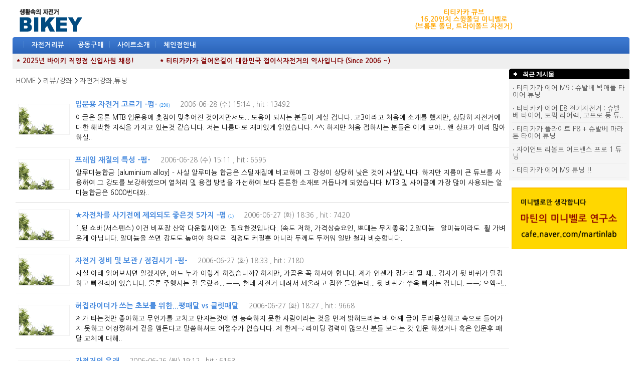

--- FILE ---
content_type: text/html
request_url: http://www.bikey.co.kr/new/board.php?board=lecture1&page=45&command=list&no=&command=list&page=43
body_size: 61102
content:
<!--
 TECHNOTE7.2 - techshop1.2 (euc-kr)
 Copyright(c) TECHNOTE INC, WebBoard reserved.
 http://www.technote.co.kr
-->




<!-- 사용권 제한 : 본 소스및 메뉴구성 아이템은 '테크노트 PHP' 에 적용하는 경우에만 허용됩니다. -->

<HTML>
	<HEAD>

   

		<meta http-equiv='Content-Type' content='text/html; charset=euc-kr'><meta http-equiv='X-UA-Compatible' content='IE=EmulateIE10'>		<META http-equiv='cache-control' content='no-cache'>
		<META http-equiv='pragma' content='no-cache'>


<!-- 모바일 테크노트 표시 -->

             <script type="text/javascript">
                 var mobile_keys = new Array('iPhone','iPod','Android','BlackBerry','Windows Phone','Windows CE','LG','MOT','SAMSUNG','SonyEricsson','Nokia');
                 if(document.URL.match('move_pc_screen')) mobile_keys = null; // URL 파라메타에 'move_pc_screen' 가 포함되어 있을땐 적용안함
                 for(i in mobile_keys){
                     if(navigator.userAgent.match(mobile_keys[i]) != null){
                         location.href = "./tmob.php"; // 모바일 홈 연결 주소
                         break;
                     }
                 }
             </script>

<!-- 표시 끝 -->



		<TITLE>바이키 - 생활속의 자전거</TITLE>

		<!-- 나눔고딕 -->
<link rel='stylesheet' type='text/css' href='http://fonts.googleapis.com/earlyaccess/nanumgothic.css'>


		<STYLE TYPE='text/css'>
			body,td,input,div,form,select,textarea,pre{font-size:10pt; font-family:Nanum Gothic,굴림,Tahoma; word-break:break-all; line-height:110%;}
			form{margin:0; padding:0;}
			a,label{cursor:pointer;}
			A:link{text-decoration:none; color:#535353;}
			A:visited{text-decoration:none; color:#535353;}
			A:hover{text-decoration:underline; color:#535353;}

			/* 최상단-우측 메뉴 */
			.topright_div {color:#535353; width:460; height:20; text-align:center; padding-top:2; background:url(./skin_board/q_build_home/b_img_add/topmenu_bg.gif) no-repeat;}
			.topright_div A:link{color:#535353;}
			.topright_div A:visited{color:#535353;}
			.topright_div A:hover{color:#535353;}

			/* 메인 메뉴 바 */
			#tnt_main_menu{padding-top:0px; filter:dropshadow(offx=1,offy=1,color=#2B4B77); color:#538BD1; letter-spacing:4;}
			#tnt_main_menu A{color:#f4Faff; font-weight:bold; letter-spacing:0; padding:2 2 0 2;}
				/* Main 메뉴 활성상태 표시(녹색 배경) : 각 보드별 설정 [10-4] 에서 설정한 번호 해당 메뉴에 녹색 박스가 그려지게 되어 있음 */
				#main_tab_id1{background-color:;}

			/* 메인메뉴 부속 레이어 */
			.menu_layerStyle{width:140; position:absolute; visibility:hidden; background-color:#fdfdff; padding:2;
				border:1px solid #666688; filter:progid:DXImageTransform.Microsoft.Shadow(color=#98a8c8,direction=135,strength=3);}
			.menu_layerStyle A{color:#111111; width:100%; display:block;}
			.menu_layerStyle A:visited{color:#111111;}
			.menu_layerStyle A:hover{color:#111111; background-color:#D7E3F7;}
			.menu_layerStyle img{border-width:0;}

			/*좌측 메뉴 <td> 영역*/
			#tnt_main_left_menu A{color:#535353;}
			#tnt_main_left_menu A:visited{color:#535353;}
			#tnt_main_left_menu A:hover{color:#cc5555;}
			/* 메인 자전거DB 왼쪽 메뉴 */ 
			.tnt_left_menu{padding-top:0px; color:#538BD1; letter-spacing:0; font-size:8pt; font-family:Nanum Gothic,돋움 ;}\
			/* 8포인트 글자 */
			.8point{padding-top:0px; color:#535353; letter-spacing:0; font-size:8pt; font-family:Nanum Gothic,돋움 ;}
			/* 매장 상단 */
			#shop_top{padding-top:4px; color:#535353; line-height:150%;}
			#shop_top A{color:#535353;}
			#shop_top A:visited{color:#535353;}
			#shop_top A:hover{color:#535353;}
		</STYLE>

		<!-- ★★ 기본 자바스크립트 삽입(삭제금지) -->
			
	<script language='javascript'>
		this_url		="board.php?board=lecture1&page=43&command=list";
		this_skin	="./skin_board/q_build_home";
		is_Admin	="";
		is_Member="";
		is_Category="";
		TnTimgurl="./img";
		shop_this_skin="";
		shop_url="";
		TnTpopupeffect="";
	</script>


			<script type='text/javascript' src='./skin_board/q_build_home/b_script/main_script.js'></script>
			<script type='text/javascript' src='./skin_board/q_build_home/iwindow/create_iwindow.js'></script>
		
		<script language="JavaScript">
			function topmenu_Show(div_id,this_href){// 메인메뉴 show
				var top_menu_id=document.getElementById('subLayerBase');
				var scroll_menu_id=document.getElementById(div_id); if(!scroll_menu_id) return;
				var tmp_left=TnT_get_objLeft(this_href)-15;//subMenu 가로위치
				var tmp_top=TnT_get_objTop(this_href)+20;//subMenu 세로위치
				top_menu_id.innerHTML=scroll_menu_id.innerHTML;
				objt_layer_open(top_menu_id,tmp_left,tmp_top);
			}
			function objt_layer_open(thislayer,abs_left,abs_top){// layer : on/off
				thislayer.style.left=abs_left;
				thislayer.style.top=abs_top;
				thislayer.style.visibility = 'visible';
			}
			function hiddenMenuOPEN(div_id){document.getElementById(div_id).style.visibility='visible';}
			function hiddenMenuCLOSE(div_id){document.getElementById(div_id).style.visibility='hidden';}
			function open_hiddenmenu(open_id){var i=document.getElementById(open_id).style; i.display=(i.display=='none')?'':'none';}
			function addMenu_OPEN(div_id,btnimg){ // left 메뉴 레이어
				var tmp_d=document.getElementById(div_id); if(!tmp_d)return;
				var tmp_left=TnT_get_objLeft(btnimg)+125;//left - subMenu 가로위치
				var tmp_top=TnT_get_objTop(btnimg)-3;//left - subMenu 세로위치
				objt_layer_open(tmp_d,tmp_left,tmp_top);
			}
			// 알림글(공지창) OPEN
			function notice_window_open(){
				if(TnT_getcookie('notice1_off')) return; //공지창을 여러개 구현할 때는 쿠키이름 'notice1_off' 은 제각각 다르게 작성해 줘야 됨
				noticeURL='board.php?board=info&command=body&no=17&body_only=y&button_view=n'; // 알림글 연결주소 대입
				iwindow_OPEN(noticeURL,'',0,'width=350,height=280,left=200,top=20,btn_grow=y,autoclose=n,new_iwin=y'); // iwindow 레이어로 출력
				iwindow_TITLE('./skin_board/q_build_home/b_img_add/notice_title.gif'); // iwindow 레이어 타이틀바 이미지
				//window.open(noticeURL,'',"width=350,height=250,left=320,top=130,resizable=1,scrollbars=1"); // 일반 팝업 윈도우 창으로 출력하려면 이걸 사용
				TnT_setcookie('notice1_off',1,12); // 공지창 off 쿠키 등록(12시간 동안 off)
			}
			document.write("<div id='subLayerBase' class='menu_layerStyle'></div>");
			document.write("<div id='subLayerAdd' class='menu_layerStyle'></div>");
		</script>





	</HEAD>

<BODY bgcolor='#ffffff' text='#000000' topmargin=4 leftmargin=0 rightmargin=0>


	<script language="JavaScript">
		//  notice_window_open(); // 알림글(공지창) OPEN
	</script>





<!-- ■ 최상단 출력 table -->
<table align='center' width="1230" cellspacing=0 cellpadding=0 border=0 onmouseover="hiddenMenuCLOSE('subLayerBase')">
	<tr>

		<!-- 최상단 좌측 타이틀 이미지(로고) // 새로운 주소 -->
		<td align='left'><a href='http://www.bikey.co.kr/new/index.php'><img src="http://www.bikey.co.kr/p_images/main/bikey_toplogo.gif" border=0 ></a>
		</td>

  
		<td align='center'>

<!--
<A href='https://smartstore.naver.com/bikeyshop/search?q=%ED%8B%B0%ED%8B%B0%EC%B9%B4%EC%B9%B4%20%EC%97%90%EC%96%B4%20e7' target='_blank'><img src='../image/titicaca air e7_pc_top_banner_80_line.jpg' align='center' valign=top vspace=3></a>
-->

<!-- 상단 배너 롤링 시작  // 왼쪽 360 배너 -->


<td align="center" width="260">
		<!--<A href='https://smartstore.naver.com/bikeyshop/search?q=%ED%8B%B0%ED%8B%B0%EC%B9%B4%EC%B9%B4%20%EC%97%90%EC%96%B4%20e7' target='_blank'>-->

		<font color=orange><B>티티카카 큐브<BR>
		16,20인치 스윙폴딩 미니벨로<BR>
		(브롬톤 폴딩, 트라이폴드 자전거)
		</B>
		</a>
		</td>
<!--		
<td align="center" width="160">
		<img src='/p_images/main/tt_banner_159_80.jpg'' border='0'>
		</td>
-->		

		
<!-- 상단 배너 롤링 시작  // 오른쪽 240 배너 -->



		</td>




		<!-- # 최상단 우측 -->
		<td width='200' align=center valign=middle>





				
						<!--<a onclick="iwindow_OPEN('iwindow_login','','','width=180,height=90,left=350,top=20')">로그인</a> ｜
						<!--<a onclick="iwindow_OPEN('iwindow_login','','','width=180,height=90,left=350,top=20')">주문정보</a> ｜
						<a href="board.php?board=bikeyindex&command=member&exe=regist_form">회원가입</a>-->


				

		</td>

	</tr>
</table>






<!-- ■ 메인 메뉴바 -->
	<table  align='center' width=1230 height=33 cellspacing=0 cellpadding=0 border=0 background="./skin_board/q_build_home/b_img_add/main_bar_blue.gif" >
		<tr>
			<td width=5 background="./skin_board/q_build_home/b_img_add/mainbar_l.gif"></td>
			<td id=tnt_main_menu >&nbsp; |

				<a id='main_tab_id3' onmouseover="topmenu_Show('subLayer3',this)" href='board.php?board=review4'>자전거리뷰</a> |
				<!--<a id='main_tab_id2' onmouseover="topmenu_Show('subLayer2',this)" href='board.php?board=productbikey'>자전거DB</a> |
				<a id='main_tab_id7' onmouseover="topmenu_Show('subLayer7',this)" href='board.php?board=link1'>자전거Link</a> |
				<a id='main_tab_id8' onmouseover="topmenu_Show('subLayer8',this)" href='board.php?board=trade1&command=skin_insert&exe=insert_trade'>중고장터</a> |-->
				<a id='main_tab_id9' onmouseover="topmenu_Show('subLayer9',this)" href='board.php?board=bt26&command=skin_insert&exe=insert_bt'>공동구매</a> |
				<!--<a id='main_tab_id12' onmouseover="topmenu_Show('subLayer12',this)" href='http://shop.bikey.co.kr' target='_blank'>자전거쇼핑</a> |--> 
				<!--<a id='main_tab_id4' onmouseover="topmenu_Show('subLayer4',this)" href='board.php?board=forummtb&command=skin_insert&exe=insert_forum'>유저포럼</a> |-->
				<!--<a id='main_tab_id5' onmouseover="topmenu_Show('subLayer5',this)" href='board.php?board=tour1&command=skin_insert&exe=insert_tour'>자전거여행</a> | -->
				<!--<a id='main_tab_id6' onmouseover="topmenu_Show('subLayer6',this)" href='board.php?board=board1&command=skin_insert&exe=insert_talk'>바이키토크</a> |-->
				<a id='main_tab_id1' onmouseover="topmenu_Show('subLayer1',this)" href='board.php?board=info&command=body&no=1'>사이트소개</a> |
				<a id='main_tab_id10' onmouseover="topmenu_Show('subLayer10',this)" href='board.php?board=chain&command=body&no=1'>체인점안내</a>
				<!--| <a href='http://www.bikey.co.kr/new/board.php?board=board2&command=body&no=415' >자전거 렌탈대여</a>-->


				
			</td>
			<td width=5 background="./skin_board/q_build_home/b_img_add/mainbar_r.gif"></td>
		</tr>
	</table>




<!-- ■ 메인 메뉴바 부속메뉴 레이어 (분량이 너무 많을 경우 script src=...  방식으로 처리하는게 좋을거 같다) -->


	<!-- ▨ HOME -->
	<div id='subLayer1' style='display:none'>
		<a href="board.php?board=info&command=body&no=1"><img src="./skin_board/q_build_home/b_img_add/arr_pnt.gif"> 사이트소개</a>
		<a href="board.php?board=info&command=body&no=2"><img src="./skin_board/q_build_home/b_img_add/arr_pnt.gif"> 회사소개</a>
		<a href="board.php?board=info&command=body&no=3"><img src="./skin_board/q_build_home/b_img_add/arr_pnt.gif"> 걸어온길</a>
		<!--<a href="board.php?board=info&command=body&no=12"><img src="./skin_board/q_build_home/b_img_add/arr_pnt.gif"> 경영진소개</a>-->
		<!--<a href="board.php?board=info&command=body&no=7"><img src="./skin_board/q_build_home/b_img_add/arr_pnt.gif"> TITICACA</a>-->
		<a href="board.php?board=info&command=body&no=4"><img src="./skin_board/q_build_home/b_img_add/arr_pnt.gif"> 인재채용</a>
		<a href="board.php?board=info&command=body&no=5"><img src="./skin_board/q_build_home/b_img_add/arr_pnt.gif"> 입점안내</a>
		<a href='board.php?board=board2'><img src="./skin_board/q_build_home/b_img_add/arr_pnt.gif"> 알립니다</a>
	</div>
			<!-- ◐ [회사소새] 2단계 확장메뉴 레이어 -->
			<div id='subLayer1_2' onmouseover="hiddenMenuOPEN(this.id)" onmouseout="hiddenMenuCLOSE(this.id)" class=menu_layerStyle>
				<a href='board.php?board=info&command=body&no=4'><img src="./skin_board/q_build_home/b_img_add/arr_pnt2.gif"> 회사설립 개요</a>
				<a href='board.php?board=info&command=body&no=5'><img src="./skin_board/q_build_home/b_img_add/arr_pnt2.gif"> 대표자 인사말</a>
				<a href='board.php?board=info&command=body&no=6'><img src="./skin_board/q_build_home/b_img_add/arr_pnt2.gif"> 연혁</a>
				<a href='board.php?board=info&command=body&no=7'><img src="./skin_board/q_build_home/b_img_add/arr_pnt2.gif"> 조직도</a>
				<a href='board.php?board=info&command=body&no=8'><img src="./skin_board/q_build_home/b_img_add/arr_pnt2.gif"> 찾아 오시는 길</a>
			</div>
			<!-- 2단계 확장레이어를 만들때는 위의 예 처럼 하되 id 값(subLayer1_2)은 확장 레이어 마다 다르게 지정해 줘야 한다. -->


	<!-- ▨ 자전거DB -->
	<div id='subLayer2' style='display:none'>
		<a href='board.php?board=productbikey'><img src="./skin_board/q_build_home/b_img_add/b_detail.gif"> 자전거 데이타베이스</a>
		- 국내 해외 자전거브랜드,상품정보	
	</div>


	<!-- ▨ 리뷰 이용기 -->
	<div id='subLayer3' style='display:none'>

		<a href='board.php?board=review4'><img src="./skin_board/q_build_home/b_img_add/arr_pnt2.gif"> 자전거리뷰</a>
		<a href='board.php?board=review1'><img src="./skin_board/q_build_home/b_img_add/arr_pnt2.gif"> 유저리뷰</a>
		<a href='board.php?board=review3'><img src="./skin_board/q_build_home/b_img_add/arr_pnt2.gif"> 자전거가게 풍경</a>
		<a href='board.php?board=lecture1'><img src="./skin_board/q_build_home/b_img_add/arr_pnt2.gif"> 자전거강좌</a>
		<a href='board.php?board=review2'><img src="./skin_board/q_build_home/b_img_add/arr_pnt2.gif"> 자전거컬럼</a>
		<!--<a href='board.php?board=reviewgallery'><img src="./skin_board/q_build_home/b_img_add/arr_pnt2.gif"> 자전거 갤러리</a>
		<a href='board.php?board=reviewvideo'><img src="./skin_board/q_build_home/b_img_add/arr_pnt2.gif"> 자전거 비디오,동영상</a>-->
		<a href='board.php?board=reviewnews'><img src="./skin_board/q_build_home/b_img_add/arr_pnt2.gif"> 자전거 뉴스</a>
		<!--a href='board.php?board=reviewevent'><img src="./skin_board/q_build_home/b_img_add/arr_pnt2.gif"> 리뷰바이크 특가코너</a>-->
	</div>


	<!-- ▨ 유저모임 
	<div id='subLayer4' style='display:none'>

		<a href='board.php?board=forumroad'><img src="./skin_board/q_build_home/b_img_add/arr_pnt3.gif"> 로드 하이브리드</a>
		<a href='board.php?board=forummini'><img src="./skin_board/q_build_home/b_img_add/arr_pnt3.gif"> 미니벨로 폴딩</a>
		<a href='board.php?board=forumsingle'><img src="./skin_board/q_build_home/b_img_add/arr_pnt3.gif"> 싱글 픽시</a>
		<a href='board.php?board=forumclassic'><img src="./skin_board/q_build_home/b_img_add/arr_pnt3.gif"> 빈티지 클래식</a>
		<a href='board.php?board=forummtb'><img src="./skin_board/q_build_home/b_img_add/arr_pnt3.gif"> MTB 산악자전거</a>
		<a href='board.php?board=forumstarter'><img src="./skin_board/q_build_home/b_img_add/arr_pnt3.gif"> 초보자 입문자</a>
	</div>
	-->


	<!-- ▨ 고객센타
	<div id='subLayer5' style='display:none'>
		<a href='board.php?board=tour1'><img src="./skin_board/q_build_home/b_img_add/arr_pnt.gif"> 자전거여행 정보</a>
		<a href='board.php?board=tour2'><img src="./skin_board/q_build_home/b_img_add/arr_pnt.gif"> 자전거여행 질문답변</a>
		<a href='board.php?board=tour3'><img src="./skin_board/q_build_home/b_img_add/arr_pnt.gif"> 자전거여행 코스</a>
		<a href='board.php?board=tour4'><img src="./skin_board/q_build_home/b_img_add/arr_pnt.gif"> 자전거여행 후기</a>
		<a href='board.php?board=tour5'><img src="./skin_board/q_build_home/b_img_add/arr_pnt.gif"> 자전거여행 서적</a>
		<a href='board.php?board=tour6'><img src="./skin_board/q_build_home/b_img_add/arr_pnt.gif"> 자전거여행 사이트</a>		
	</div> -->


	<!-- ▨ 바이키토크 
	<div id='subLayer6' style='display:none'>
		<a href='board.php?board=board5'><img src="./skin_board/q_build_home/b_img_add/arr_pnt2.gif"> 자전거 묻고답하기</a>
		<a href='board.php?board=courseqna'><img src="./skin_board/q_build_home/b_img_add/arr_pnt2.gif"> 도로,코스 묻고답하기</a>
		<a href='board.php?board=board1'><img src="./skin_board/q_build_home/b_img_add/arr_pnt2.gif"> 자유게시판</a>
		<a href='board.php?board=board3'><img src="./skin_board/q_build_home/b_img_add/arr_pnt2.gif"> 가입인사</a>
		<a href='board.php?board=board2'><img src="./skin_board/q_build_home/b_img_add/arr_pnt2.gif"> 공지사항</a>
		<a href='board.php?board=board4'><img src="./skin_board/q_build_home/b_img_add/arr_pnt2.gif"> 제안/건의</a>
		<a href='board.php?board=ride1'><img src="./skin_board/q_build_home/b_img_add/arr_pnt2.gif"> 모임/라이딩 제안</a>
		<a href='board.php?board=ride2'><img src="./skin_board/q_build_home/b_img_add/arr_pnt2.gif"> 모임/라이딩 후기</a>
	</div>-->


	<!-- ▨ 자전거 LINK -->
	<div id='subLayer7' style='display:none'>
		<a href='board.php?board=link11'><img src="./skin_board/q_build_home/b_img_add/arr_pnt.gif"> 자전거홈페이지</a>
		<a href='board.php?board=link4'><img src="./skin_board/q_build_home/b_img_add/arr_pnt.gif"> 자전거카페</a>
		<a href='board.php?board=link9'><img src="./skin_board/q_build_home/b_img_add/arr_pnt.gif"> 자전거블로그</a>
		<a href='board.php?board=link1'><img src="./skin_board/q_build_home/b_img_add/arr_pnt.gif"> 자전거메이커[종합]</a>
		<a href='board.php?board=link2'><img src="./skin_board/q_build_home/b_img_add/arr_pnt.gif"> 자전거유통사[국내]</a>
		<a href='board.php?board=link7'><img src="./skin_board/q_build_home/b_img_add/arr_pnt.gif"> 자전거쇼핑몰[해외]</a>
		<a href='board.php?board=tour6'><img src="./skin_board/q_build_home/b_img_add/arr_pnt.gif"> 자전거여행</a>	
	</div>


	<!-- ▨ 기타메뉴1 -->
	<div id='subLayer8' style='display:none'>
		<a href='board.php?board=trade1'><img src="./skin_board/q_build_home/b_img_add/arr_pnt.gif"> 자전거 팝니다</a>
		<a href='board.php?board=trade2'><img src="./skin_board/q_build_home/b_img_add/arr_pnt.gif"> 부품,용품 팝니다</a>
		<a href='board.php?board=trade11'><img src="./skin_board/q_build_home/b_img_add/arr_pnt.gif"> 삽니다 교환</a>	
		<a href='board.php?board=find'><img src="./skin_board/q_build_home/b_img_add/arr_pnt.gif"> 도난등록 - 찾습니다</a>
		<a href='board.php?board=trade0'><img src="./skin_board/q_build_home/b_img_add/arr_pnt.gif"> 중고장터 이용안내</a>

	</div>


	<!-- ▨ 기타메뉴2 -->
	<div id='subLayer9' style='display:none'>
		<a href='board.php?board=btmini'><img src="./skin_board/q_build_home/b_img_add/arr_pnt.gif"> 접이식자전거</a>
		<!--<a href='board.php?board=bttica'><img src="./skin_board/q_build_home/b_img_add/arr_pnt.gif"> TITICACA</a>-->
		<a href='board.php?board=btdemo'><img src="./skin_board/q_build_home/b_img_add/arr_pnt.gif"> 데모바이크/특가판매</a>
		<a href='board.php?board=bt26'><img src="./skin_board/q_build_home/b_img_add/arr_pnt.gif"> MTB / 산악자전거</a>
		<a href='board.php?board=bt700c'><img src="./skin_board/q_build_home/b_img_add/arr_pnt.gif"> HIBRID / CITY</a>
		<a href='board.php?board=btroad'><img src="./skin_board/q_build_home/b_img_add/arr_pnt.gif"> ROAD / FIXED</a>

		<!--<a href='board.php?board=btqna'><img src="./skin_board/q_build_home/b_img_add/arr_pnt.gif"> 묻고답하기</a>-->
	</div>

	<!-- ▨ 바이키체인점 -->
	<div id='subLayer10' style='display:none'>
		<a href='board.php?board=chain&command=body&no=1'><img src="./skin_board/q_build_home/b_img_add/arr_pnt.gif"> 체인점 소개</a>
		<a href='board.php?board=chain&command=body&no=2'><img src="./skin_board/q_build_home/b_img_add/arr_pnt.gif"> 체인점 이용안내</a>
		<!--<a href='http://www.wheelsale.co.kr' target='_blank'><img src="./skin_board/q_build_home/b_img_add/arr_pnt.gif"> 체인점 개설안내</a>-->
		<!--<a href='board.php?board=chainboard'><img src="./skin_board/q_build_home/b_img_add/arr_pnt.gif"> 체인점 방문후기</a>-->
		<a href='board.php?board=chain&command=body&no=3'><img src="./skin_board/q_build_home/b_img_add/arr_pnt.gif"> 체인점 전체보기</a>
<!--		<img src="./skin_board/q_build_home/b_img_add/arr_pnt.gif"> =================</a>
		<a href='http://www.bikey.co.kr/gangnam' target='_blank'><img src="./skin_board/q_build_home/b_img_add/arr_pnt.gif"> 서울 강남점</a>
		<a href='http://www.bikey.co.kr/gangdong' target='_blank'><img src="./skin_board/q_build_home/b_img_add/arr_pnt.gif"> 서울 강동점</a>
		<a href='http://www.bikey.co.kr/gangseo' target='_blank'><img src="./skin_board/q_build_home/b_img_add/arr_pnt.gif"> 서울 강서점</a>
		<a href='http://www.bikey.co.kr/gunja' target='_blank'><img src="./skin_board/q_build_home/b_img_add/arr_pnt.gif"> 서울 군자점</a>
		<a href='http://www.bikey.co.kr/dangsan' target='_blank'><img src="./skin_board/q_build_home/b_img_add/arr_pnt.gif"> 서울 당산점</a>
		<a href='http://www.bikey.co.kr/ddooksum' target='_blank'><img src="./skin_board/q_build_home/b_img_add/arr_pnt.gif"> 서울 뚝섬점</a>		
		<a href='http://www.bikey.co.kr/mapo' target='_blank'><img src="./skin_board/q_build_home/b_img_add/arr_pnt.gif"> 서울 마포점</a>		
		<a href='http://www.bikey.co.kr/mokdong' target='_blank'><img src="./skin_board/q_build_home/b_img_add/arr_pnt.gif"> 서울 목동점</a>		
		<a href='http://www.bikey.co.kr/sungbuk' target='_blank'><img src="./skin_board/q_build_home/b_img_add/arr_pnt.gif"> 서울 성북점</a>
		<a href='http://www.bikey.co.kr/songpa' target='_blank'><img src="./skin_board/q_build_home/b_img_add/arr_pnt.gif"> 서울 송파점</a>
		<a href='http://www.bikey.co.kr/seocho' target='_blank'><img src="./skin_board/q_build_home/b_img_add/arr_pnt.gif"> 서울 서초점</a>		
		<a href='http://www.bikey.co.kr/sinrim' target='_blank'><img src="./skin_board/q_build_home/b_img_add/arr_pnt.gif"> 서울 신림점</a>		
		<a href='http://www.bikey.co.kr/yangjae' target='_blank'><img src="./skin_board/q_build_home/b_img_add/arr_pnt.gif"> 서울 양재점</a>
		<img src="./skin_board/q_build_home/b_img_add/arr_pnt.gif"> =================</a>		
		<a href='http://www.bikey.co.kr/joongdong' target='_blank'><img src="./skin_board/q_build_home/b_img_add/arr_pnt.gif"> 경기 부천중동점</a>		
		<a href='http://www.bikey.co.kr/bundang' target='_blank'><img src="./skin_board/q_build_home/b_img_add/arr_pnt.gif"> 경기 성남분당점</a>		
		<a href='http://www.bikey.co.kr/anyang' target='_blank'><img src="./skin_board/q_build_home/b_img_add/arr_pnt.gif"> 경기 안양평촌점</a>
		<a href='http://www.bikey.co.kr/jookjun' target='_blank'><img src="./skin_board/q_build_home/b_img_add/arr_pnt.gif"> 경기 용인죽전점</a>
		<a href='http://www.bikey.co.kr/dongtan' target='_blank'><img src="./skin_board/q_build_home/b_img_add/arr_pnt.gif"> 경기 동탄점</a>		
		<img src="./skin_board/q_build_home/b_img_add/arr_pnt.gif"> =================</a>		
		<a href='http://www.bikey.co.kr/eumsung' target='_blank'><img src="./skin_board/q_build_home/b_img_add/arr_pnt.gif"> 충북 음성점(감곡)</a>
		<img src="./skin_board/q_build_home/b_img_add/arr_pnt.gif"> =================</a>		
		<a href='http://www.bikey.co.kr/busan' target='_blank'><img src="./skin_board/q_build_home/b_img_add/arr_pnt.gif"> 부산 부산점</a>
-->		
		</div>

	<!-- ▨ 바이키 자전거쇼핑 -->
	<div id='subLayer12' style='display:none'>
		<img src="./skin_board/q_build_home/b_img_add/arr_pnt.gif"> 특가판매<BR>
		<img src="./skin_board/q_build_home/b_img_add/arr_pnt.gif"> CREW<BR>
		<img src="./skin_board/q_build_home/b_img_add/arr_pnt.gif"> TITICACA<BR>
		<img src="./skin_board/q_build_home/b_img_add/arr_pnt.gif"> MTB 전기자전거<BR>
		<img src="./skin_board/q_build_home/b_img_add/arr_pnt.gif"> ROAD CYCLE<BR>
		<img src="./skin_board/q_build_home/b_img_add/arr_pnt.gif"> HIBRID FIXED<BR>
		<img src="./skin_board/q_build_home/b_img_add/arr_pnt.gif"> 미니벨로 폴딩<BR>
		<img src="./skin_board/q_build_home/b_img_add/arr_pnt.gif"> 여성용 어린이 자전거<BR>
		<img src="./skin_board/q_build_home/b_img_add/arr_pnt.gif"> =================<BR>
		<img src="./skin_board/q_build_home/b_img_add/arr_pnt.gif"> 전방등 안전등<BR>
		<img src="./skin_board/q_build_home/b_img_add/arr_pnt.gif"> 자물쇠 도난방지<BR>
		<img src="./skin_board/q_build_home/b_img_add/arr_pnt.gif"> 속도계 심박계<BR>
		<img src="./skin_board/q_build_home/b_img_add/arr_pnt.gif"> 케이지 물통<BR>
		<img src="./skin_board/q_build_home/b_img_add/arr_pnt.gif"> 바구니 거울 벨<BR>
		<img src="./skin_board/q_build_home/b_img_add/arr_pnt.gif"> 가방 여행용품<BR>
		<img src="./skin_board/q_build_home/b_img_add/arr_pnt.gif"> 짐받이 스탠드<BR>
		<img src="./skin_board/q_build_home/b_img_add/arr_pnt.gif"> 헬맷 장갑 신발<BR>
		<img src="./skin_board/q_build_home/b_img_add/arr_pnt.gif"> =================<BR>		
		<img src="./skin_board/q_build_home/b_img_add/arr_pnt.gif"> 안장 시트포스트<BR>
		<img src="./skin_board/q_build_home/b_img_add/arr_pnt.gif"> 핸들바 스탬<BR>
		<img src="./skin_board/q_build_home/b_img_add/arr_pnt.gif"> 그립 바테이프<BR>
		<img src="./skin_board/q_build_home/b_img_add/arr_pnt.gif"> 공구 펌프 오일<BR>
		<img src="./skin_board/q_build_home/b_img_add/arr_pnt.gif"> 타이어 튜브 휠셋<BR>
		<img src="./skin_board/q_build_home/b_img_add/arr_pnt.gif"> 변속레버 변속부품<BR>
		<img src="./skin_board/q_build_home/b_img_add/arr_pnt.gif"> 체인 스프라켓<BR>
		<img src="./skin_board/q_build_home/b_img_add/arr_pnt.gif"> 크랭크 BB<BR>
		<img src="./skin_board/q_build_home/b_img_add/arr_pnt.gif"> 페달<BR>
		<img src="./skin_board/q_build_home/b_img_add/arr_pnt.gif"> 하우징 케이블<BR>
		<img src="./skin_board/q_build_home/b_img_add/arr_pnt.gif"> 브레이크 부품<BR>
		<img src="./skin_board/q_build_home/b_img_add/arr_pnt.gif"> 시마노 MTB<BR>
		<img src="./skin_board/q_build_home/b_img_add/arr_pnt.gif"> 시마노 ROAD<BR>
		<img src="./skin_board/q_build_home/b_img_add/arr_pnt.gif"> SRAM<BR>
	
		</div>
	

	<!-- ▨ 활용설명서 -->
	<div id='subLayer_other' style='display:none'>
		<a href='board.php?board=lecture1&command=skin_insert&exe=u_readme'><img src='./skin_board/q_build_home/b_img_add/arr_pnt2.gif' border=0> 필독 설명서</a>
		<a href='board.php?board=lecture1&command=skin_insert&exe=u_readme2'><img src='./skin_board/q_build_home/b_img_add/arr_pnt2.gif' border=0> 스킨 활용팁1</a>
		<a href='board.php?board=lecture1&command=skin_insert&exe=u_readme3'><img src='./skin_board/q_build_home/b_img_add/arr_pnt2.gif' border=0> 스킨 활용팁2</a><br>
		<a href='manual.html' target=_blank><img src='img/admin/b_help.gif' border=0 align=absmiddle> 사용자 매뉴얼</a>
	</div>


<!-- 상단 메뉴바 아래 통합검색 테이블 -->

<table align=center width=1230 cellspacing=0 cellpadding=0 border=0 style="border:0px solid #cccccc; border-top:0px solid #dddddd; margin-bottom:0px;">
	<tr>
		<td bgcolor=efefef width=800 height=30 align='left'>
		<!-- TEXT AD 위치 // rolling 소스로 변경할것! -->

&nbsp;&nbsp;<A HREF='http://www.bikey.co.kr/new/board.php?board=board2&command=body&no=420'><font color=maroon><b>* 2025년 바이키 직영점 신입사원 채용! </b></A>&nbsp;&nbsp;&nbsp;&nbsp;&nbsp;&nbsp;&nbsp;&nbsp;&nbsp;&nbsp;&nbsp;&nbsp;<A HREF='http://www.titicacam.com/bbs/content.php?co_id=brand_history' target='_blank'><font color=maroon><b>* 티티카카가 걸어온길이 대한민국 접이식자전거의 역사입니다 (Since 2006 ~) </b></A>
		<!--&nbsp;&nbsp;&nbsp;&nbsp;&nbsp;<a href='http://www.bikey.co.kr/new/board.php?board=bttica'><font color=orange><b>* 티티카카 싱글</b> : 국내 유일 픽시 스타일 패션 미니벨로 2011년형 전격출시!!
		&nbsp;&nbsp;<a href='http://www.bikey.co.kr/jookjun' target='_blank'><font color=red><B> * <u>바이키 용인죽전점 OPEN!</u></B></a> 지하철 분당선 오리역,죽전역 인근에 오픈하여 영업합니다</a>
		<!--<A href='http://www.bikey.co.kr/new/board.php?board=board2'>* [알림] 자전거 산업을 이끌어갈 인재를 모집합니다 (영업/물류/컨텐츠)</a></u>-->
		</td>
		<td bgcolor=efefef height=25 align='center'>
				<!--<a href='http://www.bikey.co.kr/new/manual_html/form/form_search.html#ish' target='_blank'>게시판검색</a>-->
		</td>
	</tr>
</table>	


<!-- ■ 중앙 메인 contect 테이블 -->
	<table  align='center' width=1230 cellspacing=0 cellpadding=0 border=0 onmouseover="hiddenMenuCLOSE('subLayerBase')">
		<tr><!-- # 좌측영역  -->
		<td width='1'>
<BR>

					<!-- ▧ 회원 로그인폼 삽입 -->
					





			</td>


			<!-- ▨ 중앙의 게시판 부분-->
			<td valign=top align=center style="border-left:0px solid #ffffff; padding:5 0 0 5;">




					<!-- ★ 게시판 - 본문 (삭제금지) -->
					
					<!-- ★ 게시판 - 글목록 (삭제금지) -->
					





<!-- ★ 글목록 테이블 CSS -->
<style type='text/css'>

	A.subjectColor:link		{text-decoration:none; color:#4488dd;} /*글제목: 읽지 않은 글 */
	A.subjectColor:visited	{text-decoration:none; color:#4488dd;} /*글제목: 읽은 글 */
	A.subjectColor:hover	{text-decoration:underline; color:#4488dd;} /*글제목: 마우스OVER */

	#mainIndexTable td{} /*글목록 전체 <td>*/
	.head_td			{height:1px; padding-top:2; color:#333333; border-width:0; background-color:efefef;;}
	.head_td img	{border-width:0;}	
	.head_td a:link,a:visited{color:#333333;}
	.list_default		{padding-left:2px;}
	.list_check		{text-align:center; width:20px;}
	.list_no				{text-align:center; font-size:8pt; font-family:Tahoma,돋움;}
	.list_subject		{width:; word-break:break-all; padding-left:2px;}
	.font_repcnt		{color:#278BE9; font-size:7pt; font-family:Tahoma,돋움;}
	.list_name			{text-align:left; letter-spacing:-1; width:100; padding-left:2px;}
	.list_date			{text-align:center; font-size:8pt; font-family:Tahoma,돋움; width:70; padding:0 4 0 2;}
	.list_hit				{text-align:center; font-size:8pt; font-family:Tahoma,돋움; width:30;}
	.list_category	{text-align:center; letter-spacing:-1; padding:0 2 0 1;}
	.list_other		{text-align:center;}
	.list_wr_add		{padding-left:2px;} /*입력란 추가 생성한 <td>*/
	.list_hr_tr			{display:;}
	.list_hr_line		{height:1; background-color:#dddddd; padding:0; }
	.list_photo		{background-color:#ffffff; border:1px solid #f0f0f0; cursor:pointer; width:100;;}
	.list_thumbnail	{background-color:#ffffff; border:1px solid #f0f0f0; cursor:pointer; width:100;;}
	.font8pt			{font-size:8pt; font-family:돋움; color:#666666;}
	.page_number	{color:#444444; font-size:8pt; font-family:Tahoma,돋움; border:1px solid #dddddd; background-color:#ffffff; padding:0 2 0 3; margin:0 2 0 2;} /*글목록 페이지 번호*/
	#opennumber{border-bottom:2px solid #E4CAA8;} /*본문출력 상태인 글제목엔 밑줄찍~*/
	#mainbutton_td img{margin-left:7px;} /* 하단 메인버튼*/
</style>



<!-- 리뷰 게시판 상단에 현재 위치 표시 -->

<table width='100%' height='40' border='0' cellspacing='0' >
<tr>
<td align='left' width='300'>
	<a href='http://www.bikey.co.kr'>HOME</a> > <a href='board.php?board=review1&command=skin_insert&exe=insert_review'>리뷰/강좌</a> > 
	<a href='http://www.bikey.co.kr/new/board.php?board=lecture1'>자전거강좌,튜닝</font></a>
</td>
<td></td>
<td align='right'>
</td>
</tr>
</table>


	<!--- ★ 보드설정→[2-30] "전체 상단에 내용 삽입" --->
	<div style=text-align:center>
	<!--- ★ [보드설정]→[4-30] "글목록 상단에 내용 삽입" --->
	

<div id='mainIndexDiv' style="width:100%; padding:0;">


		<!-- ★ 좌.상단 TOOL BAR(도구모음)  +  Tool버튼(각 버튼별 출력 여부는 보드설정-[4-20]에서 설정함) -->
		<table border=0 cellpadding=0 cellspacing=0 width='100%'>
			<tr>
				<td valign=bottom style='padding:0 0 1 0;'>
			</td>
				<td align=right>
									</td>
			</tr>
		</table>



		<!-- ★ 글목록 Main -->
		<table id='mainIndexTable' cellpadding=0  cellspacing=0 width='100%' border=0>
			<tbody style='background-color:#ffffff;'>
			
	<tr onMouseOver=this.style.backgroundColor='#fdfdfc' onMouseOut=this.style.backgroundColor='' height='30' >

<td><table cellpadding=0 cellspacing=6 border=0 width=100% height=100%><tr><td align=center style='padding:0; border:0px solid #eeeeee;'><img src='./skin_board/q_build_home/b_img/icons/imgblank.gif' class=list_thumbnail  onclick="imgSize_OPEN('')"  border=0></td></tr></table></td>


	<td valign=top style='line-height:150%; padding:15 1 3 2;' class=list_subject>
		
		<table width='100%' border='0'>
		<tr><td align='left' valign='top'>
		
		<a href="board.php?board=lecture1&page=43&command=list&command=body&no=189" class=subjectColor>
			<span style='font-size:11pt; font-weight:bold;'>입문용 자전거 고르기    -펌-</span></a> <font class=font_repcnt>(298)</font>&nbsp;&nbsp;<span onclick="iwindow_OPEN('iwindow_writer','n_card','no=189&thiswhere=indexName','width=120,height=85,titlebar=n')" style='cursor:pointer'>&nbsp;&nbsp;&nbsp;<font color=gray>2006-06-28 (수) 15:14</font><font color=gray>&nbsp;,&nbsp;hit : 13492</font></td></tr><tr><td align='left' valign='top' style='line-height:150%; padding:5 1 3 2;' class=list_subject>이글은 물론 MTB 입문용에 촛점이 맞추어진 것이지만서도... 도움이 되시는 분들이 계실 겁니다.

 

고3이라고 처음에 소개를 했지만, 상당히 자전거에 대한 해박한 지식을 가지고 있는것 같습니다.

저는 나름대로 재미있게 읽었습니다. ^^;

하지만 처음 접하시는 분들은 이게 모야... 왠 상표가 이리 많아 하실..		</td></tr>
		</table>
		<!-- 제목 자체 테이블 끝-->

	</td>

</tr>


	<tr class=list_hr_tr>
		<td colspan="2" class=list_hr_line></td>
	</tr>


	<tr onMouseOver=this.style.backgroundColor='#fdfdfc' onMouseOut=this.style.backgroundColor='' height='30' >

<td><table cellpadding=0 cellspacing=6 border=0 width=100% height=100%><tr><td align=center style='padding:0; border:0px solid #eeeeee;'><img src='./skin_board/q_build_home/b_img/icons/imgblank.gif' class=list_thumbnail  onclick="imgSize_OPEN('')"  border=0></td></tr></table></td>


	<td valign=top style='line-height:150%; padding:15 1 3 2;' class=list_subject>
		
		<table width='100%' border='0'>
		<tr><td align='left' valign='top'>
		
		<a href="board.php?board=lecture1&page=43&command=list&command=body&no=188" class=subjectColor>
			<span style='font-size:11pt; font-weight:bold;'>프레임 재질의 특성   -펌-</span></a>&nbsp;&nbsp;<span onclick="iwindow_OPEN('iwindow_writer','n_card','no=188&thiswhere=indexName','width=120,height=85,titlebar=n')" style='cursor:pointer'>&nbsp;&nbsp;&nbsp;<font color=gray>2006-06-28 (수) 15:11</font><font color=gray>&nbsp;,&nbsp;hit : 6595</font></td></tr><tr><td align='left' valign='top' style='line-height:150%; padding:5 1 3 2;' class=list_subject> 알루미늄합금 [aluminium alloy] 
- 사실 알루미늄 합금은 스틸재질에 비교하여 그 강성이 상당히 낮은 것이 사실입니다. 하지만 지름이 큰 튜브를 사용하여 그 강도를 보강하였으며 열처리 및 용접 방법을 개선하여 보다 튼튼한 소재로 거듭나게 되었습니다. MTB 및 사이클에 가장 많이 사용되는 알미늄합금은 6000번대와..		</td></tr>
		</table>
		<!-- 제목 자체 테이블 끝-->

	</td>

</tr>


	<tr class=list_hr_tr>
		<td colspan="2" class=list_hr_line></td>
	</tr>


	<tr onMouseOver=this.style.backgroundColor='#fdfdfc' onMouseOut=this.style.backgroundColor='' height='30' >

<td><table cellpadding=0 cellspacing=6 border=0 width=100% height=100%><tr><td align=center style='padding:0; border:0px solid #eeeeee;'><img src='./skin_board/q_build_home/b_img/icons/imgblank.gif' class=list_thumbnail  onclick="imgSize_OPEN('')"  border=0></td></tr></table></td>


	<td valign=top style='line-height:150%; padding:15 1 3 2;' class=list_subject>
		
		<table width='100%' border='0'>
		<tr><td align='left' valign='top'>
		
		<a href="board.php?board=lecture1&page=43&command=list&command=body&no=187" class=subjectColor>
			<span style='font-size:11pt; font-weight:bold;'>★자전차를 사기전에 제외되도 좋은것 5가지      -펌</span></a> <font class=font_repcnt>(1)</font>&nbsp;&nbsp;<span onclick="iwindow_OPEN('iwindow_writer','n_card','no=187&thiswhere=indexName','width=120,height=85,titlebar=n')" style='cursor:pointer'>&nbsp;&nbsp;&nbsp;<font color=gray>2006-06-27 (화) 18:36</font><font color=gray>&nbsp;,&nbsp;hit : 7420</font></td></tr><tr><td align='left' valign='top' style='line-height:150%; padding:5 1 3 2;' class=list_subject>1.뒷 쇼바(서스펜스) 
이건 비포장 산악 다운힐시에만&nbsp;&nbsp;필요한것입나다.
(속도 저하, 가격상승요인, 뽀대는 무지좋음)

 

2.알미늄&nbsp;&nbsp;
알미늄이라도&nbsp;&nbsp;훨 가벼운게 아닙니다. 알미늄을 쓰면 강도도
높여야 하므로&nbsp;&nbsp;직경도 커질뿐 아니라 두께도 두꺼워 일반 철과 비슷합니다..		</td></tr>
		</table>
		<!-- 제목 자체 테이블 끝-->

	</td>

</tr>


	<tr class=list_hr_tr>
		<td colspan="2" class=list_hr_line></td>
	</tr>


	<tr onMouseOver=this.style.backgroundColor='#fdfdfc' onMouseOut=this.style.backgroundColor='' height='30' >

<td><table cellpadding=0 cellspacing=6 border=0 width=100% height=100%><tr><td align=center style='padding:0; border:0px solid #eeeeee;'><img src='./skin_board/q_build_home/b_img/icons/imgblank.gif' class=list_thumbnail  onclick="imgSize_OPEN('')"  border=0></td></tr></table></td>


	<td valign=top style='line-height:150%; padding:15 1 3 2;' class=list_subject>
		
		<table width='100%' border='0'>
		<tr><td align='left' valign='top'>
		
		<a href="board.php?board=lecture1&page=43&command=list&command=body&no=186" class=subjectColor>
			<span style='font-size:11pt; font-weight:bold;'>자전거 정비 및 보관 / 점검시기    -펌-</span></a>&nbsp;&nbsp;<span onclick="iwindow_OPEN('iwindow_writer','n_card','no=186&thiswhere=indexName','width=120,height=85,titlebar=n')" style='cursor:pointer'>&nbsp;&nbsp;&nbsp;<font color=gray>2006-06-27 (화) 18:33</font><font color=gray>&nbsp;,&nbsp;hit : 7180</font></td></tr><tr><td align='left' valign='top' style='line-height:150%; padding:5 1 3 2;' class=list_subject>사실 아래 읽어보시면 알겠지만, 어느 누가 이렇게 하겠습니까? 

하지만, 가끔은 꼭 하셔야 합니다. 

제가 언젠가 장거리 뛸 때... 갑자기 뒷 바퀴가 덜컹하고 빠진적이 있습니다.

물론 주행시는 잘 몰랐죠... ㅡㅡ; 헌데 자전거 내려서 세울려고 잠깐 들었는데...

뒷 바퀴가 쑤욱 빠지는 겁니다. ㅡㅡ; 으엑~!..		</td></tr>
		</table>
		<!-- 제목 자체 테이블 끝-->

	</td>

</tr>


	<tr class=list_hr_tr>
		<td colspan="2" class=list_hr_line></td>
	</tr>


	<tr onMouseOver=this.style.backgroundColor='#fdfdfc' onMouseOut=this.style.backgroundColor='' height='30' >

<td><table cellpadding=0 cellspacing=6 border=0 width=100% height=100%><tr><td align=center style='padding:0; border:0px solid #eeeeee;'><img src='./skin_board/q_build_home/b_img/icons/imgblank.gif' class=list_thumbnail  onclick="imgSize_OPEN('')"  border=0></td></tr></table></td>


	<td valign=top style='line-height:150%; padding:15 1 3 2;' class=list_subject>
		
		<table width='100%' border='0'>
		<tr><td align='left' valign='top'>
		
		<a href="board.php?board=lecture1&page=43&command=list&command=body&no=185" class=subjectColor>
			<span style='font-size:11pt; font-weight:bold;'>허접라이더가 쓰는 초보를 위한...평패달 vs 클릿패달</span></a>&nbsp;&nbsp;<span onclick="iwindow_OPEN('iwindow_writer','n_card','no=185&thiswhere=indexName','width=120,height=85,titlebar=n')" style='cursor:pointer'>&nbsp;&nbsp;&nbsp;<font color=gray>2006-06-27 (화) 18:27</font><font color=gray>&nbsp;,&nbsp;hit : 9668</font></td></tr><tr><td align='left' valign='top' style='line-height:150%; padding:5 1 3 2;' class=list_subject>제가 타는것만 좋아하고 무언가를 고치고 만지는것에 영 능숙하지 못한 
사람이라는 것을 먼저 밝혀드리는 바 어째 글이 두리뭉실하고 
속으로 들어가지 못하고 어정쩡하게 겉을 맴돈다고 말씀하셔도 
어쩔수가 없습니다. 제 한계--;
라이딩 경력이 많으신 분들 보다는 갓 입문 하셨거나 혹은 
입문후 패달 교체에 대해..		</td></tr>
		</table>
		<!-- 제목 자체 테이블 끝-->

	</td>

</tr>


	<tr class=list_hr_tr>
		<td colspan="2" class=list_hr_line></td>
	</tr>


	<tr onMouseOver=this.style.backgroundColor='#fdfdfc' onMouseOut=this.style.backgroundColor='' height='30' >

<td><table cellpadding=0 cellspacing=6 border=0 width=100% height=100%><tr><td align=center style='padding:0; border:0px solid #eeeeee;'><img src='./skin_board/q_build_home/b_img/icons/imgblank.gif' class=list_thumbnail  onclick="imgSize_OPEN('')"  border=0></td></tr></table></td>


	<td valign=top style='line-height:150%; padding:15 1 3 2;' class=list_subject>
		
		<table width='100%' border='0'>
		<tr><td align='left' valign='top'>
		
		<a href="board.php?board=lecture1&page=43&command=list&command=body&no=184" class=subjectColor>
			<span style='font-size:11pt; font-weight:bold;'>자전거의 유래</span></a>&nbsp;&nbsp;<span onclick="iwindow_OPEN('iwindow_writer','n_card','no=184&thiswhere=indexName','width=120,height=85,titlebar=n')" style='cursor:pointer'>&nbsp;&nbsp;&nbsp;<font color=gray>2006-06-26 (월) 19:12</font><font color=gray>&nbsp;,&nbsp;hit : 6163</font></td></tr><tr><td align='left' valign='top' style='line-height:150%; padding:5 1 3 2;' class=list_subject> 자전거의 유래
&nbsp;&nbsp;
인류가 바퀴를 이용하여 생활에 편익을 가져온 것은 기원전부터이나 
자전거의 형태가 나타난 것은 19세기이다. 
1790년 자전거의 원형을 최초로 고안해 낸 사람은 프랑스의 콩트 드 시브락 백작
목재 수레바퀴와 두 개의 수직자루를 만들고, 이것을 횡목으로 연결하여 자전거 형태를 만들..		</td></tr>
		</table>
		<!-- 제목 자체 테이블 끝-->

	</td>

</tr>


	<tr class=list_hr_tr>
		<td colspan="2" class=list_hr_line></td>
	</tr>


	<tr onMouseOver=this.style.backgroundColor='#fdfdfc' onMouseOut=this.style.backgroundColor='' height='30' >

<td><table cellpadding=0 cellspacing=6 border=0 width=100% height=100%><tr><td align=center style='padding:0; border:0px solid #eeeeee;'><img src='./skin_board/q_build_home/b_img/icons/imgblank.gif' class=list_thumbnail  onclick="imgSize_OPEN('')"  border=0></td></tr></table></td>


	<td valign=top style='line-height:150%; padding:15 1 3 2;' class=list_subject>
		
		<table width='100%' border='0'>
		<tr><td align='left' valign='top'>
		
		<a href="board.php?board=lecture1&page=43&command=list&command=body&no=183" class=subjectColor>
			<span style='font-size:11pt; font-weight:bold;'>자전거의 역사와 원리</span></a>&nbsp;&nbsp;<span onclick="iwindow_OPEN('iwindow_writer','n_card','no=183&thiswhere=indexName','width=120,height=85,titlebar=n')" style='cursor:pointer'>&nbsp;&nbsp;&nbsp;<font color=gray>2006-06-26 (월) 19:08</font><font color=gray>&nbsp;,&nbsp;hit : 5357</font></td></tr><tr><td align='left' valign='top' style='line-height:150%; padding:5 1 3 2;' class=list_subject>체인으로 연결된 두 개의 바퀴가 시원한 공기를 가르며 달려간다. 
모든 동력 기계의 기본 원리를 담고 있다는 자전거. 
회전축, 기어, 페달, 바큇살, 바퀴, 핸들의 역할을 과학의 눈으로 살펴본다.
자전거는 아마도 인류의 기술개발 역사상 가장 멋진 발명품일 것이다. 
자전거 타기는 걷기를 포함한 다른 어떤 수송 수..		</td></tr>
		</table>
		<!-- 제목 자체 테이블 끝-->

	</td>

</tr>


	<tr class=list_hr_tr>
		<td colspan="2" class=list_hr_line></td>
	</tr>


	<tr onMouseOver=this.style.backgroundColor='#fdfdfc' onMouseOut=this.style.backgroundColor='' height='30' >

<td><table cellpadding=0 cellspacing=6 border=0 width=100% height=100%><tr><td align=center style='padding:0; border:0px solid #eeeeee;'><img src='./skin_board/q_build_home/b_img/icons/imgblank.gif' class=list_thumbnail  onclick="imgSize_OPEN('')"  border=0></td></tr></table></td>


	<td valign=top style='line-height:150%; padding:15 1 3 2;' class=list_subject>
		
		<table width='100%' border='0'>
		<tr><td align='left' valign='top'>
		
		<a href="board.php?board=lecture1&page=43&command=list&command=body&no=182" class=subjectColor>
			<span style='font-size:11pt; font-weight:bold;'>용도에 맞는 자전거 고르기</span></a> <font class=font_repcnt>(1)</font>&nbsp;&nbsp;<span onclick="iwindow_OPEN('iwindow_writer','n_card','no=182&thiswhere=indexName','width=120,height=85,titlebar=n')" style='cursor:pointer'>&nbsp;&nbsp;&nbsp;<font color=gray>2006-06-23 (금) 18:37</font><font color=gray>&nbsp;,&nbsp;hit : 6743</font></td></tr><tr><td align='left' valign='top' style='line-height:150%; padding:5 1 3 2;' class=list_subject>1. MTB

 아시겠지만 산악용 자전거입니다. mountain bike의 약자고...

일단, 산에서 타는 것을 목표로 만들어 졌기에

가볍고, 튼튼합니다. 잔 고장도 별로 없고.

산에 레져 삼아 가시고

자출시 노면이 고르지 못하고 험하게 타는 스타일이라면 추천할 만 합니다.

물론, 고가죠 입문용이라고 하는 최소하격..		</td></tr>
		</table>
		<!-- 제목 자체 테이블 끝-->

	</td>

</tr>


	<tr class=list_hr_tr>
		<td colspan="2" class=list_hr_line></td>
	</tr>


	<tr onMouseOver=this.style.backgroundColor='#fdfdfc' onMouseOut=this.style.backgroundColor='' height='30' >

<td><table cellpadding=0 cellspacing=6 border=0 width=100% height=100%><tr><td align=center style='padding:0; border:0px solid #eeeeee;'><img src='./skin_board/q_build_home/b_img/icons/imgblank.gif' class=list_thumbnail  onclick="imgSize_OPEN('')"  border=0></td></tr></table></td>


	<td valign=top style='line-height:150%; padding:15 1 3 2;' class=list_subject>
		
		<table width='100%' border='0'>
		<tr><td align='left' valign='top'>
		
		<a href="board.php?board=lecture1&page=43&command=list&command=body&no=181" class=subjectColor>
			<span style='font-size:11pt; font-weight:bold;'>자전거 생활을 위해 알아야 할 교통법규    -펌-</span></a>&nbsp;&nbsp;<span onclick="iwindow_OPEN('iwindow_writer','n_card','no=181&thiswhere=indexName','width=120,height=85,titlebar=n')" style='cursor:pointer'>&nbsp;&nbsp;&nbsp;<font color=gray>2006-06-23 (금) 16:58</font><font color=gray>&nbsp;,&nbsp;hit : 6741</font></td></tr><tr><td align='left' valign='top' style='line-height:150%; padding:5 1 3 2;' class=list_subject>* 자전거 생활을 위해 알아야 할 교통법규 1 : 통행방법


최근 자전거 인구가 늘고 있는 것은 건강과 교통 그리고 환경의 측면에서 고무적인 일입니다. 명랑한 자전거 생활을 위해서 꼭 알아두어야 할 관련 법률 상식을 소개합니다. 이 글은 일반인을 대상으로 한 것이어서 가급적 쉬운 말로 씌여졌습니다. 따라서 법리..		</td></tr>
		</table>
		<!-- 제목 자체 테이블 끝-->

	</td>

</tr>


	<tr class=list_hr_tr>
		<td colspan="2" class=list_hr_line></td>
	</tr>


	<tr onMouseOver=this.style.backgroundColor='#fdfdfc' onMouseOut=this.style.backgroundColor='' height='30' >

<td><table cellpadding=0 cellspacing=6 border=0 width=100% height=100%><tr><td align=center style='padding:0; border:0px solid #eeeeee;'><img src='./skin_board/q_build_home/b_img/icons/imgblank.gif' class=list_thumbnail  onclick="imgSize_OPEN('')"  border=0></td></tr></table></td>


	<td valign=top style='line-height:150%; padding:15 1 3 2;' class=list_subject>
		
		<table width='100%' border='0'>
		<tr><td align='left' valign='top'>
		
		<a href="board.php?board=lecture1&page=43&command=list&command=body&no=180" class=subjectColor>
			<span style='font-size:11pt; font-weight:bold;'>자전거를 사기전에 고민해 보았으면 하는 것들. (11가</span></a>&nbsp;&nbsp;<span onclick="iwindow_OPEN('iwindow_writer','n_card','no=180&thiswhere=indexName','width=120,height=85,titlebar=n')" style='cursor:pointer'>&nbsp;&nbsp;&nbsp;<font color=gray>2006-06-23 (금) 16:54</font><font color=gray>&nbsp;,&nbsp;hit : 7543</font></td></tr><tr><td align='left' valign='top' style='line-height:150%; padding:5 1 3 2;' class=list_subject>오전중에 문서정리를 해야 하는데... ㅡㅡ;

 

그래도 평상시 느끼고 있던 생각을 몇자 적고 일을 해야 겠습니다.

 

(글 적다가 외부의 찌릿한 눈길을 느껴... 잠시 접었다... 다시 씁니다. ^^;

&nbsp;&nbsp;결국은 점심 시간에 쓰게 되는군염... ㅡㅡ;)

 

 

 

요즘 게시판을 보시면 알겠지만, 자..		</td></tr>
		</table>
		<!-- 제목 자체 테이블 끝-->

	</td>

</tr>


	<tr class=list_hr_tr>
		<td colspan="2" class=list_hr_line></td>
	</tr>

		</table>


		<!-- ★ 글목록 하단-->
		<table border=0 cellspacing=0 cellpadding=5 width='100%' style='margin-top:7px;'>
			<tr>
				<td id='mainbutton_td'>

					<a href='/new/board.php?board=lecture1&config=&category='><img src='./skin_board/q_build_home/b_img/i_button/list_1.gif' align=absmiddle border=0></a><a href='board.php?board=lecture1&page=43&command=list&command=list&page=42'><img src='./skin_board/q_build_home/b_img/i_button/prev.gif' align=absmiddle border=0></a><a href='board.php?board=lecture1&page=43&command=list&command=list&page=44'><img src='./skin_board/q_build_home/b_img/i_button/next.gif' align=absmiddle border=0></a><a href='board.php?board=lecture1&page=43&command=list&command=write&reply='><img src='./skin_board/q_build_home/b_img/i_button/write.gif' align=absmiddle border=0></a>
				</td>
				<td align=right valign=top>
						<a href='board.php?board=lecture1&page=43&command=list&no=&command=list&page=1' class=page_number><font color=#555555>1</font></a><font size=1>,,,</font><a href='board.php?board=lecture1&page=43&command=list&no=&command=list&page=40' class=page_number><img src='./skin_board/q_build_home/b_img/icons/arrow_left.gif' border=0 align=absmiddle></a><a href='board.php?board=lecture1&page=43&command=list&no=&command=list&page=41' class=page_number><font color=#555555>41</font></a><a href='board.php?board=lecture1&page=43&command=list&no=&command=list&page=42' class=page_number><font color=#555555>42</font></a><a href='board.php?board=lecture1&page=43&command=list&no=&command=list&page=43' class=page_number><font color=#ff5500>43</font></a><a href='board.php?board=lecture1&page=43&command=list&no=&command=list&page=44' class=page_number><font color=#555555>44</font></a><a href='board.php?board=lecture1&page=43&command=list&no=&command=list&page=45' class=page_number><font color=#555555>45</font></a> <!-- 페이지 번호 ..[1][2][3] -->
				</td>
			</tr>
			<tr>
				<td colspan=2 align=right>
					
<form method=get name=board_searchForm action="/new/board.php" style='display:inline;'>
	<input type=hidden name=board value="lecture1">
	<input type=hidden name=category value="">
	<input type=hidden name=config value="">
	<input type=hidden name=shwhere value="subject|">
	<input type=hidden name=sort value="">
	<input type=hidden name=sortorder value="">
	<input type=hidden name=indextype value="">
	<input type=hidden name=indexorder value="">
	<input type=hidden name=linkstep value='1'>


		<!--제목 icon-->
			<img src="./skin_board/q_build_home/b_img/i_button/sh_subject1.gif" align=absmiddle style="cursor:pointer" id='sh_ico_1'
					onload="selected_chk(this,'checked')" onclick="search_select(this,'subject')">

		<!--내용 icon-->
			<img src="./skin_board/q_build_home/b_img/i_button/sh_tbody1.gif" align=absmiddle style="cursor:pointer" id='sh_ico_2'
					onload="selected_chk(this,'')" onclick="search_select(this,'tbody')" hspace=2>

		<!--이름/별명 icon-->
			<img src="./skin_board/q_build_home/b_img/i_button/sh_name1.gif" align=absmiddle style="cursor:pointer" id='sh_ico_3'
					onload="selected_chk(this,'')" onclick="search_select(this,'name|mnick')">

		<!--아이디 icon-->
			<img src="./skin_board/q_build_home/b_img/i_button/sh_id1.gif" align=absmiddle style="cursor:pointer" id='sh_ico_4'
					onload="selected_chk(this,'')" onclick="search_select(this,'id')" hspace=2>

			<!-- 
				* 검색대상 선택 아이콘을 추가하려면 위와 같은 방식으로 '아이콘 이름' 과 '필드명' 을 달리해서 계속 추가해 주면 된다.
				* 각 아이콘 파일은 abcd1.gif , abcd2.gif  식으로 숫자 1, 2 로 구분한 이름으로 각 2개를 한쌍으로 만들어 넣어 줘야 한다.
				* 참고: onclick="search_select(this,'subject')" 에서 'subject' 는 검색대상이 되는 필드명이다.
				*   검색필드를 여러개 동시지정 하려면 onclick="search_select(this,'subject|tbody|name|mnick')" 식으로 넣으면 된다.
			-->

		<!--댓글 icon-->
			<img src="./skin_board/q_build_home/b_img/i_button/sh_repl1.gif" align=absmiddle style="cursor:pointer"  id='sh_ico_re'
					onload="selected_chk(this,'')" onclick="search_select(this,'tbody_re')" hspace=2>

		<!--확장검색 icon-->
		

		<!--검색어 입력란 -->
			<img src='./skin_board/q_build_home/b_img/i_button/search_round.gif' align=absmiddle><input
			type=text name=search value="" autocomplete=off
			style='border:1px solid #888ca5; border-right:0; border-left:0px; width:90px; height:18px; vertical-align:middle;'><img src='./skin_board/q_build_home/b_img/i_button/sh_top.gif' align=absmiddle style='cursor:pointer'
				onclick="iwindow_OPEN('iwindow_search_top','sht','','width=150,height=210,btn_grow=y')"
				onmouseover="balloon_on('인기검색어',this,-15,2)" onmouseout=balloon_off()><input type=image src='./skin_board/q_build_home/b_img/i_button/search.gif' align=absmiddle>

</form>

				</td>
			</tr>
		</table>

				<!--★ 로그인 상태 표시 아이콘 -->
				
</div>



	<!--- ★ [보드설정]→[4-31] "글목록 하단에 내용 삽입" --->
	
	<!--- ★ 보드설정→"[2-31] 전체 하단에 내용 삽입 " --->
	</div>

<!------------------------------  글목록 전체구성 끝 --------------------------------------------------------------------------------->












<span id='TnTindexListMany' style='display:none'>10</span>
			</td>

			<!-- ▨ 우측 부분-->
			<td width=240 align=center valign=top bgcolor='#ffffff'>


				<!-- ▧ [보드설정 10-6] 에 파일명 지정이 있을땐 해당 파일을 include -->
				




 
<table width='240' border='0' cellspacing='0' cellpadding='0'  valign='top'>
<tr>
<td>


<!-- 리뷰 카테고리 오른쪽 상단 배너 -->



</td>
</tr>

<tr>
<td>


		


</td>
</tr>



</table>




<table width='240' border='0' cellspacing='0' cellpadding='0'  style="padding:0 0 0 0;">
<tr>
<td valign='top'>
<!-- 왼쪽 띄우고 오른쪽 본문 -->

	<table width=240 cellspacing=0 cellpadding=0 border=0 bgcolor=#000000>
		<tr>
			<td height=21 style="color:#000000; background:url('./skin_board/q_build_home/b_img/icons/cell_l.gif') no-repeat;">
				<span style="color:#ffffff; font-weight:bold; font-family:나눔고딕; font-size:9pt;">
					<img src="./skin_board/q_build_home/b_img_add/arrow_right4.gif" border=0> &nbsp; 최근 게시물
				</span>
			</td>
			<td height=21 style="background:url('./skin_board/q_build_home/b_img/icons/cell_r.gif') no-repeat right top;">&nbsp;</td>
		</tr>
		<tr>
			<td colspan=2 bgcolor=#f5f5f5 >

		<table width=100% cellspacing=0 cellpadding=5 border=0>
			<tr><td align=left>
			
			
   <table cellpadding=1 cellspacing=1 border=0 width="230">


	<tr>



		<td width="230" style="PADDING-TOP:5px;PADDING-BOTTOM:5px">
			<a href="board.php?board=lecture1&command=body&no=683&"><img src='./img/board/dot.gif' align=absmiddle border=0> 티티카카 에어 M9 : 슈발베 빅애플 타이어 튜닝</a>
			   		</td>

</tr>

	<tr><td colspan='1' height=1 bgcolor='#efefef' style='padding:0'></td></tr>


	<tr>



		<td width="230" style="PADDING-TOP:5px;PADDING-BOTTOM:5px">
			<a href="board.php?board=lecture1&command=body&no=682&"><img src='./img/board/dot.gif' align=absmiddle border=0> 티티카카 에어 E8 전기자전거 : 슈발베 타이어, 토픽 리어랙, 고프로 등 튜..</a>
			   		</td>

</tr>

	<tr><td colspan='1' height=1 bgcolor='#efefef' style='padding:0'></td></tr>


	<tr>



		<td width="230" style="PADDING-TOP:5px;PADDING-BOTTOM:5px">
			<a href="board.php?board=lecture1&command=body&no=681&"><img src='./img/board/dot.gif' align=absmiddle border=0> 티티카카 플라이트 P8 + 슈발베 마라톤 타이어 튜닝</a>
			   		</td>

</tr>

	<tr><td colspan='1' height=1 bgcolor='#efefef' style='padding:0'></td></tr>


	<tr>



		<td width="230" style="PADDING-TOP:5px;PADDING-BOTTOM:5px">
			<a href="board.php?board=lecture1&command=body&no=680&"><img src='./img/board/dot.gif' align=absmiddle border=0> 자이언트 리볼트 어드밴스 프로 1 튜닝</a>
			   		</td>

</tr>

	<tr><td colspan='1' height=1 bgcolor='#efefef' style='padding:0'></td></tr>


	<tr>



		<td width="230" style="PADDING-TOP:5px;PADDING-BOTTOM:5px">
			<a href="board.php?board=lecture1&command=body&no=679&"><img src='./img/board/dot.gif' align=absmiddle border=0> 티티카카 에어 M9 튜닝 !!</a>
			   		</td>

</tr>

	<tr><td colspan='1' height=1 bgcolor='#efefef' style='padding:0'></td></tr>


</table>

			</td></tr>
		</table>

			</td>
		</tr>
	</table>

<BR>

<table width='240' border='0' cellspacing='0' cellpadding='0' bgcolor='white'>
<tr><!-- 아래 띄우기 셀 -->
<td>

<!-- 리뷰 오른쪽 하단 배너 -->

<a href='https://cafe.naver.com/martinlab' target='_blank'>
<img src='../p_images/mami2023.png' width='230' border='0' hspace=5>
</a>

<!-- 오른쪽 배너 -->

</td>
</tr>
</table>




</td>
</tr>
</table>


<!-- 티티카카 유튜브  -->


<BR>




<BR>			</td>

		</tr>
	</table>





<!-- 바이키 전체메뉴 -->


<table width="1230" cellspacing="0" cellpadding="0" align='center'>
      <tr>
        <td align="left"><B>INSIDE BIKEY</B></td>
      </tr>
	  <tr>
        <td height="1" align="center" bgcolor="D2D2D2"></td>
      </tr>
      <tr>
        <td align="center">&nbsp;</td>
      </tr>
</table>

<!-- ■ 최하단 사이트 정보 -->

<table width="1230" cellspacing="0" cellpadding="0" align='center'>

	  <tr><td align='' height='5'></td></tr>
	  <tr><td align='left'>
	  <TABLE width='100%' border='0' cellspacing='0'>
	  <TR><TD width='72%' align='left' Valign='top' cellpadding='10'>


<table width='100%' border='0'>
<tr>
<td>
<B>바이키 체인점</B> <BR><BR>

<B>서울 경기 인천 대전 대구 부산</B> 



<BR><BR><a href='board.php?board=chain&command=body&no=1'><u><font color=blue>체인점 전체보기 </u></a></font>

</td></tr>
<tr><td>

<BR><BR>
<B>관련 웹사이트 링크</B><BR><BR>

<a href='https://www.youtube.com/channel/UCiZjs9uOzTiT2VlPDkoJEUQ' target='_blank'><B>TITICACA YOUTUBE</B> </B>  <BR><BR>
<a href='http://www.titicacam.com' target='_blank'><B>TITICACA MOBILITY (www.titicacam.com)</B> 
<BR><BR>

</td></tr>
<tr><td>


<a href='http://www.titicacam.com' target='_blank'><img src='/p_images/main/tt_314_43.gif' border='0'></a>

</td></tr>
</table>


<!--바이키 유통사업부(전국판매점/공급상담)</B> <a href='http://www.wheelsale.co.kr' target='_blank'>http://www.wheelsale.co.kr</a> <BR><BR>-->

<!--
<B>스피드라인 SPEEDLINE 브랜드 웹사이트</B> <a href='http://www.speedlinebicycle.com' target='_blank'>http://www.speedlinebicycle.com</a> <BR><BR>
-->

<!--
<B>언플러그드 UNPLUGGED 브랜드 웹사이트</B> <a href='http://www.ticamini.com' target='_blank'>http://www.ticamini.com</a> <BR><BR>
-->


	  <BR>

	  </TD>
	  <TD width='30%' align='left' valign='top'>

	  <b>(주) 바이키</b> &nbsp;&nbsp;&nbsp;<BR>
	  서울시 성북구 화랑로33길 39, 2층 <BR>
	  사업자등록번호 : 105-86-93851 <!-- 대표자<img src='../p_images/main/director.gif' border='0'>--><BR>
	  통신판매업신고 : 2011-서울성북-0146호/<a href='http://ftc.go.kr/info/bizinfo/communicationList.jsp' target='_blank'>정보공개</a><BR>
	  개인정보 관리책임자 : 고객지원 담당자<BR><BR>
      
	  <B>매장구매 (제품AS) 상담</B> <BR>
	  - 가까운 바이키매장(구입처)에 문의하여 주세요.

	<BR><BR>

	  <!--<a href='http://www.bikey.co.kr/new/board.php?board=btqna'><u>1:1 문의게시판</u></a>-->  <BR><BR>

      <B>홈페이지/회사소개/채용안내/체인점안내</B> <BR>
	  - <a href="http://www.bikey.co.kr/new/board.php?board=info&command=body&no=2"><font color=blue><u>회사소개 바로가기</a></font></u><BR>


	  </TD>
	  </TR>
	  </TABLE>

	  </td></tr>

	  <tr><td align='center'></td></tr>
	  <tr>
        <td align="center"><b>바이키는 회원 여러분과 함께 생활속의 자전거를 만들어갑니다. Since 2006 ~ </b></a></td>
      </tr>
	  

	  <tr>
        <td align="center"></td>
      </tr>


<tr>
<td>

<table width=500 border='0' align='center'>
<tr><td align='left'>

</td>
</tr>
</table>


</td>
</tr>

    </table>





<!-- ■ 우측변의 iwndow 응용 플러그인 아이템 [시작]
	<div id='right_banner_menu' style="top:130px; position:absolute; z-index:1; cursor:pointer; display:none; filter:alpha(opacity=70); opacity:0.70;">

		<img src="./skin_board/q_build_home/b_img_add/toctoc1.gif"
			onclick="iwindow_OPEN('iwindow_calculate','calcul','','width=230,height=132,autoclose=n')"
			onmouseover="balloon_on('계산기',this,-25,0)" onmouseout=balloon_off()><br>

		<img src="./skin_board/q_build_home/b_img_add/toctoc2.gif"
			onclick="iwindow_OPEN('iwindow_portalsearch','portalsh','','width=137,height=197,autoclose=n')"
			onmouseover="balloon_on('포털검색',this,-35,0)" onmouseout=balloon_off()><br>

		<img src="./skin_board/q_build_home/b_img_add/toctoc3.gif"
			onclick="iwindow_OPEN('iwindow_weather','weather','','width=320,height=380,autoclose=n')"
			onmouseover="balloon_on('날씨',this,-15,0)" onmouseout=balloon_off()><br>

		<img src="./skin_board/q_build_home/b_img_add/toctoc4.gif"
			onclick="iwindow_OPEN('iwindow_news','news','','width=430,height=335,autoclose=n')"
			onmouseover="balloon_on('뉴스',this,-15,0)" onmouseout=balloon_off()><br>

		<img src="./skin_board/q_build_home/b_img_add/toctoc5.gif"
			onclick="iwindow_OPEN('iwindow_item5','it5','','width=330,height=320,autoclose=n,btn_grow=y')"
			onmouseover="balloon_on('아이템5',this,-35,0)" onmouseout=balloon_off()><br>

		<!-- 위와 같은 형식으로 계속 추가할 수 있음 (iwindow 작성형식 설명은 매뉴얼의 '12 응용, 확장' 페이지 참조)
	</div>

	<script language=javascript>
		var def_bn_top=130; // 위로부터의 간격
		function onload_move_r_bn(){
			move_r_div=document.getElementById('right_banner_menu');
			move_r_div.style.right='3px'; move_r_div.style.display='';
			move_r_div.set_place=function(topInt){move_r_div.style.top=topInt;};
			move_r_div.topInt=def_bn_top;
			move_r_div.set_place(move_r_div.topInt);
			def_bn_max=document.body.scrollHeight-move_r_div.scrollHeight-def_bn_top;
			setTimeout("auto_move_r_bn()",10);
		}
		function auto_move_r_bn(){
			var topchk=document.body.scrollTop + def_bn_top;
			move_r_div.topInt+=Math.floor((topchk-move_r_div.topInt)/2); // 이동속도 조절은 '2' 를 변경
			if( move_r_div.topInt>def_bn_max ) move_r_div.topInt=def_bn_max;
			if( move_r_div.topInt<def_bn_top ) move_r_div.topInt=def_bn_top;
			move_r_div.set_place(move_r_div.topInt);
			setTimeout("auto_move_r_bn()",50);
		}
		setTimeout("onload_move_r_bn()",600);
	</script>
<!-- ■ 우측변의 iwndow 응용 플러그인 아이템 [끝] -->





<!-- ■ 쪽지 도착을 실시간으로 알려 주는 기능 삽입 -->
	<!--<iframe src="./util_iframe_msgcheck.php" style="display:none;"></iframe>-->

	
<!-- 네이버 로그분석 20210228 -->
<script type='text/javascript' src='//wcs.naver.net/wcslog.js'></script>
<script type='text/javascript'>
if(!wcs_add) var wcs_add = {};
wcs_add["wa"] = 'bb9b9be4b62820';
if(window.wcs) {
  wcs_do();
}
</script>

</BODY>
</HTML>
